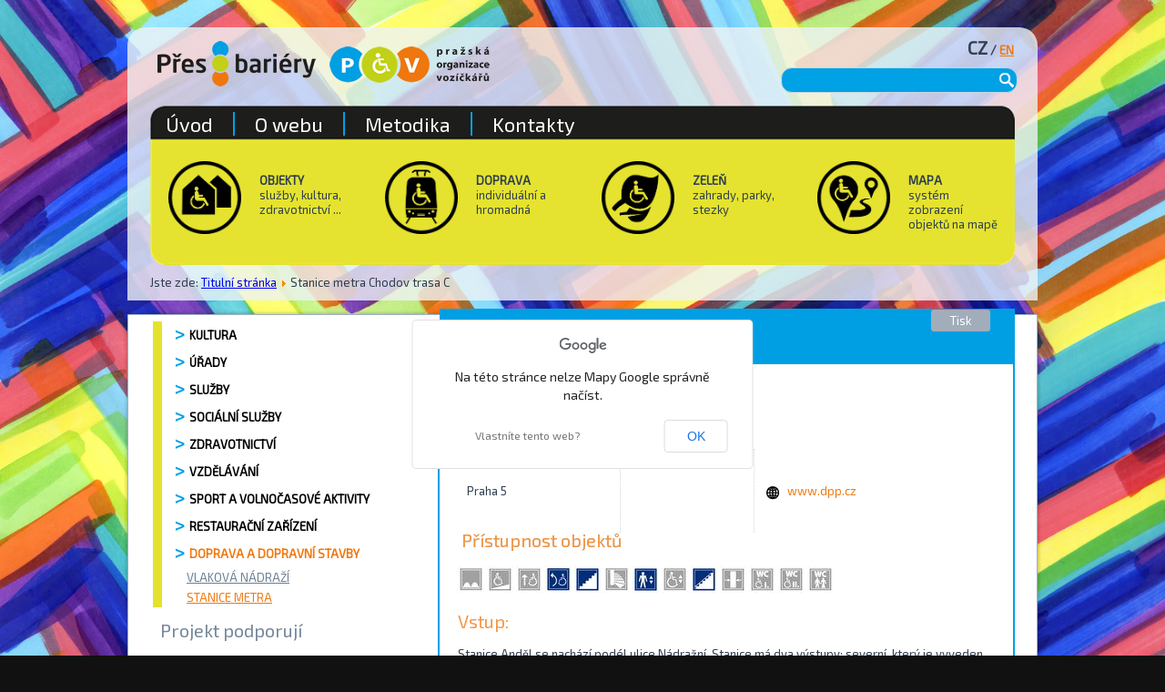

--- FILE ---
content_type: text/html; charset=utf-8
request_url: https://www.presbariery.cz/cz/doprava-a-dopravni-stavby/stanice-metra/item/14274-stanice-metra-andel-trasa-b
body_size: 53406
content:
<!DOCTYPE html>
<html dir="ltr" lang="cs-cz">
<head>
    <base href="https://www.presbariery.cz/cz/doprava-a-dopravni-stavby/stanice-metra/item/14274-stanice-metra-andel-trasa-b" />
	<meta http-equiv="content-type" content="text/html; charset=utf-8" />
	<meta name="keywords" content="trasa,Anděl,metra,Stanice" />
	<meta name="title" content="Stanice metra Anděl trasa B" />
	<meta name="author" content="Tereza Novotná" />
	<meta name="generator" content="Joomla! - Open Source Content Management" />
	<title>Přes Bariéry - Stanice metra - Stanice metra Anděl trasa B</title>
	<link href="https://www.presbariery.cz/cz/doprava-a-dopravni-stavby/stanice-metra/item/14274-stanice-metra-andel-trasa-b" rel="canonical" />
	<link href="/components/com_flexicontent/librairies/jquery/css/ui-lightness/jquery-ui-1.9.2.css" rel="stylesheet" type="text/css" />
	<link href="/components/com_flexicontent/assets/css/flexicontent.css?80d3d344dacff415deae5a06dd8e43c3" rel="stylesheet" type="text/css" />
	<link href="/media/com_phocadownload/css/main/phocadownload.css" rel="stylesheet" type="text/css" />
	<link href="/media/plg_content_phocadownload/css/phocadownload.css" rel="stylesheet" type="text/css" />
	<link href="/components/com_flexicontent/librairies/select2/select2.css?3.5.4" rel="stylesheet" type="text/css" />
	<link href="/components/com_flexicontent/assets/css/fcvote.css?80d3d344dacff415deae5a06dd8e43c3" rel="stylesheet" type="text/css" />
	<link href="/components/com_flexicontent/librairies/fancybox/source/jquery.fancybox.css" rel="stylesheet" type="text/css" />
	<link href="/components/com_flexicontent/librairies/fancybox/source/helpers/jquery.fancybox-buttons.css" rel="stylesheet" type="text/css" />
	<link href="/components/com_flexicontent/librairies/fancybox/source/helpers/jquery.fancybox-thumbs.css" rel="stylesheet" type="text/css" />
	<link href="/components/com_flexicontent/templates/objekty/css/item.css" rel="stylesheet" type="text/css" />
	<link href="/components/com_flexicontent/assets/css/tabber.css?80d3d344dacff415deae5a06dd8e43c3" rel="stylesheet" type="text/css" />
	<link href="/plugins/system/plugin_googlemap3/plugin_googlemap3.css.php" rel="stylesheet" type="text/css" />
	<link href="/media/mod_funsupersized/css/supersized.css" rel="stylesheet" type="text/css" />
	<link href="/media/mod_funsupersized/css/supersized.shutter.css" rel="stylesheet" type="text/css" />
	<link href="/media/mod_funsupersized/css/default.css" rel="stylesheet" type="text/css" />
	<link href="/modules/mod_djimageslider/themes/default/css/djimageslider.css" rel="stylesheet" type="text/css" />
	<style type="text/css">
/* Multithumb 3.7.2 */
 .multithumb {     margin: 5px; float: none;   }
 .multithumb {     margin: 5px;     
}
 .mtGallery {     margin: 5px;     align: center;     float: none;  }
 .mtCapStyle figcaption {     caption-side: bottom;    font-weight: bold;    color: black;      background-color: #ddd;    text-align:center; }
			/* This is via voting field parameter, please edit field configuration to override them*/
			.voting-row div.fcvote.fcvote-box-main {
				line-height:24px!important;
			}
			.voting-row div.fcvote.fcvote-box-main > ul.fcvote_list {
				height:24px!important;
				width:120px!important;
			}
			.voting-row div.fcvote.fcvote-box-main > ul.fcvote_list > li.voting-links a,
			.voting-row div.fcvote.fcvote-box-main > ul.fcvote_list > li.current-rating {
				height:24px!important;
				line-height:24px!important;
			}
			.voting-row div.fcvote.fcvote-box-main > ul.fcvote_list,
			.voting-row div.fcvote.fcvote-box-main > ul.fcvote_list > li.voting-links a:hover,
			.voting-row div.fcvote.fcvote-box-main > ul.fcvote_list > li.current-rating {
				background-image:url(/components/com_flexicontent/assets/images/star-medium.png)!important;
			}
			
			/* This is via voting field parameter, please edit field configuration to override them*/
			.voting-row div.fcvote > ul.fcvote_list {
				height:24px!important;
				width:120px!important;
			}
			.voting-row div.fcvote > ul.fcvote_list > li.voting-links a,
			.voting-row div.fcvote > ul.fcvote_list > li.current-rating {
				height:24px!important;
				line-height:24px!important;
			}
			.voting-row div.fcvote > ul.fcvote_list,
			.voting-row div.fcvote > ul.fcvote_list > li.voting-links a:hover,
			.voting-row div.fcvote > ul.fcvote_list > li.current-rating {
				background-image:url(/components/com_flexicontent/assets/images/star-medium.png)!important;
			}
			.voting-row div.fcvote ul.fcvote_list > .voting-links a.star1 { width: 20%!important; z-index: 6; }
.voting-row div.fcvote ul.fcvote_list > .voting-links a.star2 { width: 40%!important; z-index: 5; }
.voting-row div.fcvote ul.fcvote_list > .voting-links a.star3 { width: 60%!important; z-index: 4; }
.voting-row div.fcvote ul.fcvote_list > .voting-links a.star4 { width: 80%!important; z-index: 3; }
.voting-row div.fcvote ul.fcvote_list > .voting-links a.star5 { width: 100%!important; z-index: 2; }
.ic-back {
    display: none;
}
.ic-top-buttons {
  display: none;
}
.ic-info.ic-clearfix {
  margin-top: 25px;
}.fun_supersized_error {background: #F00; color: #FFF; font-weight: bold;}
	</style>
	<script type="application/json" class="joomla-script-options new">{"csrf.token":"d1e109da62a81ab43309eb5b4686f9b3","system.paths":{"root":"","base":""},"joomla.jtext":{"FLEXI_FORM_IS_BEING_SUBMITTED":"Form is being submitted ...","FLEXI_NOT_AN_IMAGE_FILE":"FLEXI_NOT_AN_IMAGE_FILE","FLEXI_APPLYING_FILTERING":"Pr\u00e1v\u011b se pokou\u0161\u00edm to naj\u00edt","FLEXI_TYPE_TO_LIST":"... hledan\u00fd text","FLEXI_TYPE_TO_FILTER":" ... type to filter","FLEXI_UPDATING_CONTENTS":"Updating contents ...","FLEXI_YOUR_BROWSER_DOES_NOT_SUPPORT_AJAX":"V\u00e1\u0161 prohl\u00ed\u017ee\u010d nepodporuje Ajax","FLEXI_LOADING":"Na\u010d\u00edt\u00e1n\u00ed...","FLEXI_ADDED_TO_YOUR_FAVOURITES":"P\u0159id\u00e1no k obl\u00edben\u00fdm","FLEXI_YOU_NEED_TO_LOGIN":"Pro p\u0159id\u00e1n\u00ed polo\u017eky k Obl\u00edben\u00fdm se mus\u00edte nejprve p\u0159ihl\u00e1sit.","FLEXI_REMOVED_FROM_YOUR_FAVOURITES":"Odebr\u00e1no z Obl\u00edben\u00fdch","FLEXI_USERS":"u\u017eivatel\u016f","FLEXI_FAVOURE":"P\u0159idat k Obl\u00edben\u00fdm","FLEXI_REMOVE_FAVOURITE":"Remove from your favourites","FLEXI_FAVS_YOU_HAVE_SUBSCRIBED":"You have subscribed","FLEXI_FAVS_CLICK_TO_SUBSCRIBE":"Click to subscribe","FLEXI_TOTAL":"Celkem"}}</script>
	
<script type='text/javascript' src='https://maps.googleapis.com/maps/api/js?v=3&amp;language=cs-CZ&amp;libraries=places'></script>
<script src="/media/system/js/core.js?6de061186495353c9613292149877fb8" type="text/javascript"></script>
	<script src="/media/jui/js/jquery.min.js?6de061186495353c9613292149877fb8" type="text/javascript"></script>
	<script src="/media/jui/js/jquery-noconflict.js?6de061186495353c9613292149877fb8" type="text/javascript"></script>
	<script src="/media/jui/js/jquery-migrate.min.js?6de061186495353c9613292149877fb8" type="text/javascript"></script>
	<script src="/media/jui/js/jquery.ui.core.min.js?6de061186495353c9613292149877fb8" type="text/javascript"></script>
	<script src="/media/jui/js/jquery.ui.sortable.min.js?6de061186495353c9613292149877fb8" type="text/javascript"></script>
	<script src="/components/com_flexicontent/librairies/jquery/js/jquery-ui/jquery.ui.dialog.min.js" type="text/javascript"></script>
	<script src="/components/com_flexicontent/librairies/jquery/js/jquery-ui/jquery.ui.menu.min.js" type="text/javascript"></script>
	<script src="/components/com_flexicontent/librairies/jquery/js/jquery-ui/jquery.ui.autocomplete.min.js" type="text/javascript"></script>
	<script src="/components/com_flexicontent/librairies/jquery/js/jquery-ui/jquery.ui.progressbar.min.js" type="text/javascript"></script>
	<script src="/media/jui/js/bootstrap.min.js?6de061186495353c9613292149877fb8" type="text/javascript"></script>
	<script src="/components/com_flexicontent/assets/js/flexi-lib.js?80d3d344dacff415deae5a06dd8e43c3" type="text/javascript"></script>
	<script src="/components/com_flexicontent/librairies/select2/select2.min.js?3.5.4" type="text/javascript"></script>
	<script src="/components/com_flexicontent/librairies/select2/select2.sortable.js?3.5.4" type="text/javascript"></script>
	<script src="/components/com_flexicontent/librairies/select2/select2_locale_cs.js?3.5.4" type="text/javascript"></script>
	<script src="/components/com_flexicontent/assets/js/tmpl-common.js?80d3d344dacff415deae5a06dd8e43c3" type="text/javascript"></script>
	<script src="/components/com_flexicontent/assets/js/jquery-easing.js?80d3d344dacff415deae5a06dd8e43c3" type="text/javascript"></script>
	<script src="/components/com_flexicontent/assets/js/fcvote.js?80d3d344dacff415deae5a06dd8e43c3" type="text/javascript"></script>
	<script src="/components/com_flexicontent/assets/js/fcfav.js?80d3d344dacff415deae5a06dd8e43c3" type="text/javascript"></script>
	<script src="/components/com_flexicontent/librairies/fancybox/lib/jquery.mousewheel-3.0.6.pack.js" type="text/javascript"></script>
	<script src="/components/com_flexicontent/librairies/fancybox/source/jquery.fancybox.pack.js" type="text/javascript"></script>
	<script src="/components/com_flexicontent/librairies/fancybox/source/helpers/jquery.fancybox-buttons.js" type="text/javascript"></script>
	<script src="/components/com_flexicontent/librairies/fancybox/source/helpers/jquery.fancybox-media.js" type="text/javascript"></script>
	<script src="/components/com_flexicontent/librairies/fancybox/source/helpers/jquery.fancybox-thumbs.js" type="text/javascript"></script>
	<script src="/components/com_flexicontent/assets/js/tabber-minimized.js?80d3d344dacff415deae5a06dd8e43c3" type="text/javascript"></script>
	<script src="/media/plugin_googlemap3/site/googlemaps/googlemapsv3.js" type="text/javascript"></script>
	<script src="/media/system/js/mootools-core.js?6de061186495353c9613292149877fb8" type="text/javascript"></script>
	<script src="/media/system/js/mootools-more.js?6de061186495353c9613292149877fb8" type="text/javascript"></script>
	<script src="/media/mod_funsupersized/js/jquery.easing.min.js" type="text/javascript"></script>
	<script src="/media/mod_funsupersized/js/supersized.3.2.7.js" type="text/javascript"></script>
	<script src="/media/mod_funsupersized/js/supersized.shutter.js" type="text/javascript"></script>
	<script src="/media/mod_funsupersized/js/default.js" type="text/javascript"></script>
	<script src="/media/djextensions/jquery-easing/jquery.easing.min.js" type="text/javascript"></script>
	<script src="/modules/mod_djimageslider/assets/js/slider.js?v=4.1.1" type="text/javascript"></script>
	<script type="text/javascript">
jQuery(function($){ initTooltips(); $("body").on("subform-row-add", initTooltips); function initTooltips (event, container) { container = container || document;$(container).find(".hasTooltip").tooltip({"html": true,"container": "body"});} });
					var jbase_folder_fc = "";
				
				if (typeof jQuery.fn.chosen == 'function') { 
					jQuery.fn.chosen_fc = jQuery.fn.chosen;
					jQuery.fn.chosen = function(){
						var args = arguments;
						var result;
						jQuery(this).each(function() {
							if (jQuery(this).hasClass('use_select2_lib') || jQuery(this).hasClass('fc_no_js_attach')) return;
							result = jQuery(this).chosen_fc(args);
						});
						return result;
					};
				}
				
					jQuery(document).ready(function()
					{
						window.skip_select2_js = 0;
						fc_attachSelect2('body');
					});
				
					var _FC_GET = {"controller":"","task":"","ilayout":"objekty","flexi_callview":"item","view":"item","option":"com_flexicontent","isflexicontent":"yes"};
					var jbase_url_fc = "https:\/\/www.presbariery.cz\/";
				
				var fcvote_rfolder = "";
			
				var fcfav_rfolder = "";
			
					jQuery(document).ready(function(){
						jQuery('.fancybox').fancybox({
							'openEffect'	: 'elastic',
							'closeEffect'	: 'elastic',
							'openEasing'  : 'easeOutCubic',
							'closeEasing' : 'easeInCubic',
						});
					});
				 document.write('<style type="text/css">.fctabber{display:none;}<\/style>'); 
		var fc_validateOnSubmitForm = 1;
	
	</script>

    <link rel="stylesheet" href="/templates/system/css/system.css" />
    <link rel="stylesheet" href="/templates/system/css/general.css" />

    <!-- Created by Artisteer v4.3.0.60745 -->
    
    

    <!--[if lt IE 9]><script src="https://html5shiv.googlecode.com/svn/trunk/html5.js"></script><![endif]-->
    <link rel="stylesheet" href="/templates/presbariery/css/template.css" media="screen" type="text/css" />
    <!--[if lte IE 7]><link rel="stylesheet" href="/templates/presbariery/css/template.ie7.css" media="screen" /><![endif]-->
<link rel="stylesheet" type="text/css" href="https://fonts.googleapis.com/css?family=Exo+2&amp;subset=latin,latin-ext" />

    <script>if ('undefined' != typeof jQuery) document._artxJQueryBackup = jQuery;</script>
    <script src="/templates/presbariery/jquery.js"></script>
    <script>jQuery.noConflict();</script>

    <script src="/templates/presbariery/script.js"></script>
    <script src="/templates/presbariery/modules.js"></script>
        <script>if (document._artxJQueryBackup) jQuery = document._artxJQueryBackup;</script>



<script>
  (function(i,s,o,g,r,a,m){i['GoogleAnalyticsObject']=r;i[r]=i[r]||function(){
  (i[r].q=i[r].q||[]).push(arguments)},i[r].l=1*new Date();a=s.createElement(o),
  m=s.getElementsByTagName(o)[0];a.async=1;a.src=g;m.parentNode.insertBefore(a,m)
  })(window,document,'script','//www.google-analytics.com/analytics.js','ga');

  ga('create', 'UA-61958434-2', 'auto');
  ga('send', 'pageview');

</script>
<!-- Universal Google Analytics Plugin by PB Web Development -->


</head>
<body>

<div id="art-main">
<header class="art-header">
    <div class="art-shapes">
        
            </div>

<h1 class="art-headline">
    <a href="/"></a>
</h1>

<div class="art-positioncontrol art-positioncontrol-1073217023" id="Modul s ikonami">
<!-- begin nostyle -->
<div class="art-nostyle">
<!-- begin nostyle content -->


<div class="custom"  >
	<p>&nbsp;</p>
<div class="art-content-layout-wrapper" style="margin-bottom: 10px;">
<div class="art-content-layout">
<div class="art-content-layout-row">
<div class="art-layout-cell" style="border-right-style: dotted; border-right-width: 0px; border-right-color: #CFD8E2; padding-right: 10px; padding-left: 10px; width: 25%;">
<h4><a href="/cz/kultura/muzea"><img src="/images/ikony/ikona-objekty.png" alt="ikona objekty" width="80" height="80" style="margin-right: 20px; margin-left: 10px; margin-top: -13px; float: left;" /></a><strong>OBJEKTY</strong></h4>
<p>služby, kultura, zdravotnictví ...</p>
</div>
<div class="art-layout-cell" style="border-right-style: dotted; border-right-width: 0px; border-right-color: #CFD8E2; padding-right: 10px; padding-left: 10px; width: 25%;">
<h4><a href="/cz/autobusy"><img src="/images/ikony/ikona-doprava.png" alt="ikona doprava" width="80" height="80" style="margin-right: 20px; margin-left: 10px; margin-top: -13px; float: left;" /></a><strong>DOPRAVA</strong></h4>
<p>individuální a hromadná</p>
</div>
<div class="art-layout-cell" style="border-right-style: dotted; border-right-width: 0px; border-right-color: #CFD8E2; padding-right: 10px; padding-left: 10px; width: 25%;">
<h4><a href="/cz/parky"><img src="/images/ikony/ikona-zelen.png" alt="ikona zelen" width="80" height="80" style="margin-right: 20px; margin-left: 10px; margin-top: -13px; float: left;" /></a><strong>ZELEŇ</strong></h4>
<p>zahrady, parky,<br />stezky</p>
</div>
<div class="art-layout-cell" style="border-right-style: dotted; border-right-width: 0px; border-right-color: #CFD8E2; padding-right: 10px; padding-left: 10px; width: 25%;">
<h4><a href="/cz/mapa?view=zhgooglemap&amp;id=1&amp;externalmarkerlink=0"><img src="/images/ikony/ikona-mapa.png" alt="ikona mapa" width="80" height="80" style="margin-right: 20px; margin-left: 10px; margin-top: -13px; float: left;" /></a><strong>MAPA</strong></h4>
<p>systém zobrazení objektů na mapě</p>
</div>
</div>
</div>
</div></div>
<!-- end nostyle content -->
</div>
<!-- end nostyle -->
</div>
<div class="art-positioncontrol art-positioncontrol-1451474226" id="Jazyky">
<!-- begin nostyle -->
<div class="art-nostyle">
<!-- begin nostyle content -->


<div class="custom"  >
	<h4 style="text-align: right;"><span style="font-size: 1.5EM;"><strong>CZ</strong></span> / <a href="/index.php?lang=en">EN</a></h4></div>
<!-- end nostyle content -->
</div>
<!-- end nostyle -->
</div>
<div class="art-positioncontrol art-positioncontrol-1755569859" id="Breadcrumb">
<!-- begin nostyle -->
<div class="art-nostyle">
<!-- begin nostyle content -->

<div class="breadcrumbs">
<span class="showHere">Jste zde: </span><a href="/cz/" class="pathway">Titulní stránka</a> <img src="/media/system/images/arrow.png" alt="" /> <span>Stanice metra Chodov trasa C</span></div>
<!-- end nostyle content -->
</div>
<!-- end nostyle -->
</div>


<a href="/index.php" title="Přes bariéry" class="art-logo art-logo-716908695">
    <img src="/templates/presbariery/images/logo-716908695.png" alt="" />
</a><a href="https://www.pov.cz" title="Pražská organizace vozíčkářů" class="art-logo art-logo-122102875">
    <img src="/templates/presbariery/images/logo-122102875.png" alt="" />
</a>
<div class="art-textblock art-object227400126">
    <form class="art-search" name="Search" action="/index.php" method="post">
    <input type="text" value="" name="searchword" />
    <input type="hidden" name="task" value="search" />
<input type="hidden" name="option" value="com_search" />
<input type="submit" value="Search" name="search" class="art-search-button" />
</form>
</div>
<nav class="art-nav">
    
<ul class="art-hmenu"><li class="item-715"><a href="/cz/">Úvod</a></li><li class="item-121"><a href="/cz/o-webu">O webu</a></li><li class="item-122"><a href="/cz/napoveda">Metodika</a></li><li class="item-123"><a href="/cz/kontakty">Kontakty</a></li></ul> 
    </nav>

                    
</header>
<div class="art-sheet clearfix">
            <div class="art-layout-wrapper">
                <div class="art-content-layout">
                    <div class="art-content-layout-row">
                        <div class="art-layout-cell art-sidebar1">
<div class="art-vmenublock clearfix"><div class="art-vmenublockcontent"><ul class="art-vmenu"><li class="item-200 deeper parent"><a href="/cz/kultura">Kultura</a><ul><li class="item-493"><a href="/cz/kultura/muzea">Muzea</a></li><li class="item-495"><a href="/cz/kultura/galerie">Galerie</a></li><li class="item-496"><a href="/cz/kultura/koncertni-sine">Koncertní síně a hudební kluby</a></li><li class="item-497"><a href="/cz/kultura/divadla">Divadla</a></li><li class="item-498"><a href="/cz/kultura/kina">Kina</a></li><li class="item-499"><a href="/cz/kultura/kulturni-centra-a-pamatky">Kulturní centra a památky</a></li><li class="item-494"><a href="/cz/kultura/kostely">Náboženské stavby</a></li></ul></li><li class="item-505 deeper parent"><a href="/cz/urady">Úřady</a><ul><li class="item-500"><a href="/cz/urady/policejni-stanice">Policejní stanice</a></li><li class="item-501"><a href="/cz/urady/urady">Úřady</a></li><li class="item-502"><a href="/cz/urady/soudy">Soudy</a></li><li class="item-503"><a href="/cz/urady/urady-prace">Úřady práce</a></li></ul></li><li class="item-201 deeper parent"><a class="separator">Služby</a><ul><li class="item-504"><a href="/cz/sluzby/infocentra">Infocentra</a></li><li class="item-506"><a href="/cz/sluzby/posty">Pošty</a></li><li class="item-507"><a href="/cz/sluzby/banky">Banky</a></li><li class="item-508"><a href="/cz/sluzby/bankomaty">Bankomaty</a></li><li class="item-510"><a href="/cz/sluzby/knihovny">Knihovny</a></li><li class="item-511"><a href="/cz/sluzby/odborne-knihovny">Odborné knihovny</a></li><li class="item-512"><a href="/cz/sluzby/nakupni-centra">Obchody, nákupní a administrativní centra</a></li><li class="item-513"><a href="/cz/sluzby/fotoateliery">Fotoateliéry</a></li><li class="item-514"><a href="/cz/sluzby/pradelny-a-cistirny">Prádelny a čistírny</a></li><li class="item-1254"><a href="/cz/sluzby/kadernictvi">Kadeřnictví a kosmetika</a></li><li class="item-515"><a href="/cz/sluzby/svatebni-sine">Svatební síně</a></li><li class="item-516"><a href="/cz/sluzby/smutecni-sine">Smuteční síně</a></li><li class="item-1300"><a href="/cz/sluzby/ubytovani">Ubytování</a></li><li class="item-517"><a href="/cz/sluzby/verejna-wc">Veřejná WC</a></li><li class="item-518"><a href="/cz/sluzby/verejna-wc-metro">Veřejná WC metro</a></li></ul></li><li class="item-509 deeper parent"><a class="separator">Sociální služby</a><ul><li class="item-954"><a href="/cz/socialni-sluzby/kontaktni-sluzby">Kontaktní služby</a></li><li class="item-955"><a href="/cz/socialni-sluzby/pobytove-sluzby">Pobytové služby a DPS</a></li></ul></li><li class="item-202 deeper parent"><a class="separator">Zdravotnictví</a><ul><li class="item-519"><a href="/cz/zdravotnictvi/lekarska-pohotovost-pro-dospele">Lékařská pohotovost pro dospělé</a></li><li class="item-520"><a href="/cz/zdravotnictvi/lekarska-pohotovost-pro-deti">Lékařská pohotovost pro děti</a></li><li class="item-521"><a href="/cz/zdravotnictvi/polikliniky">Kliniky a polikliniky</a></li><li class="item-522"><a href="/cz/zdravotnictvi/lekarny-s-pohotovostnim-provozem">Lékárny s pohotovostním provozem</a></li><li class="item-864"><a href="/cz/zdravotnictvi/zubni-pohotovost-pro-dospele">Zubní pohotovost pro dospělé</a></li><li class="item-865"><a href="/cz/zdravotnictvi/zubni-pohotovost-pro-deti">Zubní pohotovost pro děti</a></li><li class="item-1253"><a href="/cz/zdravotnictvi/prakticti-a-odborni-lekari">Praktičtí a odborní lékaři</a></li><li class="item-1301"><a href="/cz/zdravotnictvi/zubni-lekari">Zubní lékaři</a></li><li class="item-1256"><a href="/cz/zdravotnictvi/fyzioterapie-rehabilitace">Fyzioterapie / rehabilitace</a></li><li class="item-523"><a href="/cz/zdravotnictvi/lekarny">Lékárny</a></li><li class="item-524"><a href="/cz/zdravotnictvi/zdravotnicke-potreby">Zdravotnické potřeby</a></li><li class="item-525"><a href="/cz/zdravotnictvi/optiky">Optiky</a></li><li class="item-1004"><a href="/cz/zdravotnictvi/pojistovny">Pojišťovny</a></li><li class="item-1255"><a href="/cz/zdravotnictvi/veterinarni-pece">Veterinární péče</a></li></ul></li><li class="item-205 deeper parent"><a class="separator">Vzdělávání</a><ul><li class="item-1878"><a href="/cz/vzdelavani/vzdelavaci-centra">Vzdělávací centra</a></li><li class="item-532"><a href="/cz/vzdelavani/jazykove-skoly">Jazykové školy</a></li><li class="item-533"><a href="/cz/vzdelavani/specialni-skoly">Speciální školy a poradny</a></li><li class="item-866"><a href="/cz/vzdelavani/materske-a-zakladni-skoly">Mateřské a základní školy</a></li><li class="item-534"><a href="/cz/vzdelavani/vysoke-skoly">Vysoké a střední školy</a></li></ul></li><li class="item-203 deeper parent"><a class="separator">Sport a volnočasové aktivity</a><ul><li class="item-526"><a href="/cz/sport/plavecke-bazeny">Plavecké bazény</a></li><li class="item-527"><a href="/cz/sport/sportovni-centra">Sportovní a volnočasová centra</a></li><li class="item-528"><a href="/cz/sport/detska-hriste">Dětská hřiště</a></li></ul></li><li class="item-204 deeper parent"><a class="separator">Restaurační zařízení</a><ul><li class="item-529"><a href="/cz/restauracni-zarizeni/restaurace">Restaurace</a></li><li class="item-531"><a href="/cz/restauracni-zarizeni/kavarny-a-bary">Kavárny a bary</a></li></ul></li><li class="item-1302 active deeper parent"><a class="active separator">Doprava a dopravní stavby</a><ul class="active"><li class="item-1303"><a href="/cz/doprava-a-dopravni-stavby/vlakova-nadrazi">Vlaková nádraží</a></li><li class="item-1787 current active"><a class=" active" href="/cz/doprava-a-dopravni-stavby/stanice-metra">Stanice metra</a></li></ul></li></ul></div></div><div class="art-block clearfix"><div class="art-blockheader"><h3 class="t">Projekt podporují</h3></div><div class="art-blockcontent"><div style="border: 0px !important;">
<div id="djslider-loader98" class="djslider-loader djslider-loader-default" data-animation='{"auto":"1","looponce":"0","transition":"easeInOutExpo","css3transition":"cubic-bezier(1.000, 0.000, 0.000, 1.000)","duration":400,"delay":3400}' data-djslider='{"id":"98","slider_type":"0","slide_size":250,"visible_slides":"1","direction":"left","show_buttons":"0","show_arrows":"0","preload":"800","css3":"1"}' tabindex="0">
    <div id="djslider98" class="djslider djslider-default" style="height: 280px; width: 240px; max-width: 240px !important;">
        <div id="slider-container98" class="slider-container" >
        	<ul id="slider98" class="djslider-in">
          		          			<li style="margin: 0 10px 0px 0 !important; height: 280px; width: 240px;">
          					            											<a href="/podporuji-nas" target="_self">
															<img class="dj-image" src="/images/funkywall/Bosch.png" alt="Bosch.png"  style="width: 100%; height: auto;"/>
															</a>
																			
					</li>
                          			<li style="margin: 0 10px 0px 0 !important; height: 280px; width: 240px;">
          					            											<a href="/podporuji-nas" target="_self">
															<img class="dj-image" src="/images/funkywall/logo_Praha_7.jpg" alt="logo_Praha_7.jpg"  style="width: 100%; height: auto;"/>
															</a>
																			
					</li>
                          			<li style="margin: 0 10px 0px 0 !important; height: 280px; width: 240px;">
          					            											<a href="/podporuji-nas" target="_self">
															<img class="dj-image" src="/images/funkywall/logo_Praha_13.jpg" alt="logo_Praha_13.jpg"  style="width: 100%; height: auto;"/>
															</a>
																			
					</li>
                          			<li style="margin: 0 10px 0px 0 !important; height: 280px; width: 240px;">
          					            											<a href="/podporuji-nas" target="_self">
															<img class="dj-image" src="/images/funkywall/Jan_Lamr.png" alt="Jan_Lamr.png"  style="width: 100%; height: auto;"/>
															</a>
																			
					</li>
                          			<li style="margin: 0 10px 0px 0 !important; height: 280px; width: 240px;">
          					            											<a href="/podporuji-nas" target="_self">
															<img class="dj-image" src="/images/funkywall/logo_Praha_9.jpg" alt="logo_Praha_9.jpg"  style="width: 100%; height: auto;"/>
															</a>
																			
					</li>
                          			<li style="margin: 0 10px 0px 0 !important; height: 280px; width: 240px;">
          					            											<a href="/podporuji-nas" target="_self">
															<img class="dj-image" src="/images/funkywall/logo_Praha_12.jpg" alt="logo_Praha_12.jpg"  style="width: 100%; height: auto;"/>
															</a>
																			
					</li>
                          			<li style="margin: 0 10px 0px 0 !important; height: 280px; width: 240px;">
          					            											<a href="/podporuji-nas" target="_self">
															<img class="dj-image" src="/images/funkywall/CVUT.jpg" alt="CVUT.jpg"  style="width: 100%; height: auto;"/>
															</a>
																			
					</li>
                          			<li style="margin: 0 10px 0px 0 !important; height: 280px; width: 240px;">
          					            											<a href="/podporuji-nas" target="_self">
															<img class="dj-image" src="/images/funkywall/logo_Praha_Kolodeje.jpg" alt="logo_Praha_Kolodeje.jpg"  style="width: 100%; height: auto;"/>
															</a>
																			
					</li>
                          			<li style="margin: 0 10px 0px 0 !important; height: 280px; width: 240px;">
          					            											<a href="/podporuji-nas" target="_self">
															<img class="dj-image" src="/images/funkywall/logo_Praha_4.jpg" alt="logo_Praha_4.jpg"  style="width: 100%; height: auto;"/>
															</a>
																			
					</li>
                          			<li style="margin: 0 10px 0px 0 !important; height: 280px; width: 240px;">
          					            											<a href="/podporuji-nas" target="_self">
															<img class="dj-image" src="/images/funkywall/logo_Praha_8.jpg" alt="logo_Praha_8.jpg"  style="width: 100%; height: auto;"/>
															</a>
																			
					</li>
                          			<li style="margin: 0 10px 0px 0 !important; height: 280px; width: 240px;">
          					            											<a href="/podporuji-nas" target="_self">
															<img class="dj-image" src="/images/funkywall/logo_Praha_22.jpg" alt="logo_Praha_22.jpg"  style="width: 100%; height: auto;"/>
															</a>
																			
					</li>
                          			<li style="margin: 0 10px 0px 0 !important; height: 280px; width: 240px;">
          					            											<a href="/podporuji-nas" target="_self">
															<img class="dj-image" src="/images/funkywall/logo_Praha_17.jpg" alt="logo_Praha_17.jpg"  style="width: 100%; height: auto;"/>
															</a>
																			
					</li>
                          			<li style="margin: 0 10px 0px 0 !important; height: 280px; width: 240px;">
          					            											<a href="/podporuji-nas" target="_self">
															<img class="dj-image" src="/images/funkywall/logo_Praha_Kunratice.jpg" alt="logo_Praha_Kunratice.jpg"  style="width: 100%; height: auto;"/>
															</a>
																			
					</li>
                          			<li style="margin: 0 10px 0px 0 !important; height: 280px; width: 240px;">
          					            											<a href="/podporuji-nas" target="_self">
															<img class="dj-image" src="/images/funkywall/Ministerstvo_Kultury_CR.png" alt="Ministerstvo_Kultury_CR.png"  style="width: 100%; height: auto;"/>
															</a>
																			
					</li>
                          			<li style="margin: 0 10px 0px 0 !important; height: 280px; width: 240px;">
          					            											<a href="/podporuji-nas" target="_self">
															<img class="dj-image" src="/images/funkywall/logo_Suchdol.jpg" alt="logo_Suchdol.jpg"  style="width: 100%; height: auto;"/>
															</a>
																			
					</li>
                          			<li style="margin: 0 10px 0px 0 !important; height: 280px; width: 240px;">
          					            											<a href="/podporuji-nas" target="_self">
															<img class="dj-image" src="/images/funkywall/Ministerstvo_pro_Mistni_Rozvoj.png" alt="Ministerstvo_pro_Mistni_Rozvoj.png"  style="width: 100%; height: auto;"/>
															</a>
																			
					</li>
                          			<li style="margin: 0 10px 0px 0 !important; height: 280px; width: 240px;">
          					            											<a href="/podporuji-nas" target="_self">
															<img class="dj-image" src="/images/funkywall/Vlada_CR.png" alt="Vlada_CR.png"  style="width: 100%; height: auto;"/>
															</a>
																			
					</li>
                          			<li style="margin: 0 10px 0px 0 !important; height: 280px; width: 240px;">
          					            											<a href="/podporuji-nas" target="_self">
															<img class="dj-image" src="/images/funkywall/p1_logo.jpg" alt="p1_logo.jpg"  style="width: 100%; height: auto;"/>
															</a>
																			
					</li>
                          			<li style="margin: 0 10px 0px 0 !important; height: 280px; width: 240px;">
          					            											<a href="/podporuji-nas" target="_self">
															<img class="dj-image" src="/images/funkywall/Ceska-Sporitelna.jpg" alt="Ceska-Sporitelna.jpg"  style="width: 100%; height: auto;"/>
															</a>
																			
					</li>
                          			<li style="margin: 0 10px 0px 0 !important; height: 280px; width: 240px;">
          					            											<a href="/podporuji-nas" target="_self">
															<img class="dj-image" src="/images/funkywall/logo_Praha_Petrovice.jpg" alt="logo_Praha_Petrovice.jpg"  style="width: 100%; height: auto;"/>
															</a>
																			
					</li>
                        	</ul>
        </div>
                    </div>
</div>
</div>
<div class="djslider-end" style="clear: both" tabindex="0"></div></div></div>



                        </div>
                        <div class="art-layout-cell art-content">
<article class="art-post art-messages"><div class="art-postcontent clearfix">
<div id="system-message-container">
</div></div></article><article class="art-post"><div class="art-postcontent clearfix"><article id="flexicontent" class="flexicontent fcitems fcitem14274 fctype1 fcmaincat80 menuitem1787 group" >
	
		
  	
		
				
				
			<!-- BOF buttons -->
						<div class="buttons">
												  <a href="/cz/doprava-a-dopravni-stavby/stanice-metra/item/14274-stanice-metra-andel-trasa-b?pop=1&amp;tmpl=component&amp;print=1" class="fc_printbutton btn btn-small hasTooltip" data-placement="bottom" title="&lt;strong&gt;Tisk&lt;/strong&gt;&lt;br /&gt;Tisk stránky." onclick=" window.open(this.href,'win2','status=no,toolbar=no,scrollbars=yes,titlebar=no,menubar=no,resizable=yes,left=50,width='+(screen.width-100)+',top=20,height='+(screen.height-160)+',directories=no,location=no'); return false; " >Tisk</a> 																			</div>
						<!-- EOF buttons -->
			
				
		
		
		
		
		<header class="group">
		
			<!-- BOF item title -->
		<h1 class="contentheading">
			<span class="fc_item_title" itemprop="name">
			Stanice metra Anděl trasa B			</span>
		</h1>
		<!-- EOF item title -->
		
	
  	
	
		
	
		
	
		
		</header>
		
	
	<div class="fcclear"></div>
	
		
		
	
	<div class="fcclear"></div>
	
	
		
	
	<div class="fcclear"></div>
	
	
			<!-- BOF description -->
		<div class="description group">
										<div class="desc-content field_ikona"><img src="/images/pristupnost/Objekt_pristupny.png" class="fc_ifield_val_img hasTooltip" title="&lt;strong&gt;&lt;/strong&gt;&lt;br /&gt;Přístupný" alt="Přístupný" /></div>
										<div class="desc-title label field_kontakty">Kontakty</div>
							<div class="desc-content field_kontakty"><div class="art-content-layout-wrapper" style="margin-bottom: 10px;">
<div class="art-content-layout">
<div class="art-content-layout-row">
<div class="art-layout-cell" style="border-right-style: dotted; border-right-width: 1px; border-right-color: #CFD8E2; padding-right: 10px; padding-left: 10px; width: 30%;">
<p><br />Praha 5</p>
</div>
<div class="art-layout-cell" style="border-right-style: dotted; border-right-width: 1px; border-right-color: #CFD8E2; padding-right: 10px; padding-left: 10px; width: 25%;">
<p><br /><br /><br /></p>
</div>
<div class="art-layout-cell" style="border-right-style: dotted; border-right-width: 0px; border-right-color: #CFD8E2; padding-right: 0px; padding-left: 10px; width: 45%;">
<p><br /><img style="vertical-align: middle;" src="/images/ikony/web.png" alt="WEB" width="20" height="20" />&nbsp; <a href="/cz/doprava-a-dopravni-stavby/stanice-metra/weblink/42/14274/1"  target="_blank" itemprop="url">www.dpp.cz</a></p>
</div>
</div></div>
										<div class="desc-title label field_pristupnost">Přístupnost objektů</div>
							<div class="desc-content field_pristupnost"><div style="margin: 13px 0px">
<img src="/images/pristupnost/obtizny_teren_off.png" class="fc_ifield_val_img hasTooltip" title="&lt;strong&gt;&lt;/strong&gt;&lt;br /&gt;Obtížný povrch NE" alt="Obtížný povrch NE" /> 
<img src="/images/pristupnost/obtizny_sklon_off.png" class="fc_ifield_val_img hasTooltip" title="&lt;strong&gt;&lt;/strong&gt;&lt;br /&gt;Obtížný sklon NE" alt="Obtížný sklon NE" />
<img src="/images/pristupnost/hlavni_vchod_off.png" class="fc_ifield_val_img hasTooltip" title="&lt;strong&gt;&lt;/strong&gt;&lt;br /&gt;Bezbariérový vstup hlavním vchodem NE" alt="Bezbariérový vstup hlavním vchodem NE" />
<img src="/images/pristupnost/bocni_vchod_on.png" class="fc_ifield_val_img hasTooltip" title="&lt;strong&gt;&lt;/strong&gt;&lt;br /&gt;Bezbariérový vstup bočním vchodem ANO" alt="Bezbariérový vstup bočním vchodem ANO" />
<img src="/images/pristupnost/schody_on.png" class="fc_ifield_val_img hasTooltip" title="&lt;strong&gt;&lt;/strong&gt;&lt;br /&gt;Schody ANO" alt="Schody ANO" />
<img src="/images/pristupnost/tocite_schody_off.png" class="fc_ifield_val_img hasTooltip" title="&lt;strong&gt;&lt;/strong&gt;&lt;br /&gt;Točité schodiště NE" alt="Točité schodiště NE" /> 
<img src="/images/pristupnost/vytah_on.png" class="fc_ifield_val_img hasTooltip" title="&lt;strong&gt;&lt;/strong&gt;&lt;br /&gt;Výtah běžný ANO" alt="Výtah běžný ANO" /> 
<img src="/images/pristupnost/plosina_vytah_pro_os_s_omezenou_sch_pohybu_off.png" class="fc_ifield_val_img hasTooltip" title="&lt;strong&gt;&lt;/strong&gt;&lt;br /&gt;Plošina nebo výtah jen pro osoby s omezenou schopností pohybu NE" alt="Plošina nebo výtah jen pro osoby s omezenou schopností pohybu NE" />
<img src="/images/pristupnost/liziny_nebo_rampa_on.png" class="fc_ifield_val_img hasTooltip" title="&lt;strong&gt;&lt;/strong&gt;&lt;br /&gt;Ližiny nebo rampa ANO" alt="Ližiny nebo rampa ANO" />
<img src="/images/pristupnost/uzke_dvere_nebo_prujezdy_off.png" class="fc_ifield_val_img hasTooltip" title="&lt;strong&gt;&lt;/strong&gt;&lt;br /&gt;Úzké dveře nebo průjezdy NE" alt="Úzké dveře nebo průjezdy NE" /> 
<img src="/images/pristupnost/bezbarierova_toaleta_off.png" class="fc_ifield_val_img hasTooltip" title="&lt;strong&gt;&lt;/strong&gt;&lt;br /&gt;Přístupná toaleta NE" alt="Přístupná toaleta NE" />
<img src="/images/pristupnost/upravena_toaleta_off.png" class="fc_ifield_val_img hasTooltip" title="&lt;strong&gt;&lt;/strong&gt;&lt;br /&gt;Částečně přístupná toaleta NE" alt="Částečně přístupná toaleta NE" /> 
<img src="/images/pristupnost/standardni_toaleta_off.png" class="fc_ifield_val_img hasTooltip" title="&lt;strong&gt;&lt;/strong&gt;&lt;br /&gt;Nepřístupná toaleta NE" alt="Nepřístupná toaleta NE" />
</div></div>
										<div class="desc-content field_vstup"><H3>Vstup:</H3><p>Stanice Anděl se nachází podél ulice Nádražní. Stanice má dva výstupy; severní, který je vyveden do povrchového vestibulu s návazností na tramvajovou dopravu v ulici Plzeňská a Nádražní, a západní, s podpovrchovým vestibulem pod ulicí Ostrovského u autobusového nádraží Na Knížecí – tento výstup je dlouhodobě uzavřený z důvodu rekonstrukce. <br />Pro bezbariérový výstup ze stanice je k dispozici soustava výtahů mimo vestibuly. První dvojice výtahů spojuje střed nástupiště a přestupní chodbu, druhá dvojice pak chodbu a uliční úroveň. Povrchový výtahový kiosek se nachází u křížení ulic Nádražní a Bozděchova. Okolí kiosku má rovný povrch, dlážděný mozaikovou dlažbou.<br />Nástupiště a severní povrchový vestibul propojuje trojice eskalátorů. Ve vestibulu se nachází prodejní místo DP s předprodejem jízdenek (dveře 2x 80 cm; pult výška 115 cm). <br />Vstupní dveře a další průchody ve stanici metra jsou široké min. 80 cm.</p></div>
										<div class="desc-content field_interier"><H3>Interiér:</H3><p>Kolejiště s nástupišti po obou stranách přiléhají ke společnému středovému prostoru. Obě nástupiště jsou vybavena rampami pro usnadnění nástupu do prvního vagonu vlaku. Ve vestibulu se nachází stanoviště dopravní obsluhy a automaty na výdej jízdenek (otvor na mince výška 170 cm, dotykový displej výška max. 135 cm).</p></div>
										<div class="desc-content field_vytah"><H3>Výtah:</H3><p>Dvojice výtahů (automaticky otevírané dveře šířka 90 cm; klec šířka 110 cm, hloubka 205 cm), spojující střed nástupiště metra a přestupní chodbu, má shodné parametry. Manipulační prostor před oběma výtahy je dostatečný. Kabiny jsou vybavené madlem a zrcadlem (výška 100 cm) na čelní stěně a sklopným sedátkem. Ovladač na nástupních místech je ve výšce max. 96 cm, maximální výška ovladačů uvnitř kabiny je 110 cm. <br />Navazující dvojice průchozích výtahů (automaticky otevírané dveře šířka 90 cm; klec šířka 110 cm, hloubka 210 cm), propojuje přestupní chodbu a uliční úroveň. Manipulační prostor před oběma výtahy je dostatečný. Kabiny jsou vybavené madlem a zrcadlem (výška 100 cm) na boční stěně a sklopným sedátkem. Ovladač na nástupních místech je ve výšce max. 96 cm, maximální výška ovladačů uvnitř kabiny je 107 cm. <br />V přestupní chodbě jsou k dispozici automaty na jízdenky.</p></div>
										<div class="desc-content field_wc"><H3>WC:</H3><p>V době mapování (5/2021) bylo hygienické zázemí uzavřené.</p></div>
										<div class="desc-content field_poznamky"><H3>Poznámky:</H3><p>Mapováno 5/2021</p></div>
										<div class="desc-title label field_GalerieObjekty">Galerie:</div>
							<div class="desc-content field_GalerieObjekty"><a style="" href="/images/objekty/item_14274_field_54/l_img_20210426_102204.jpg"  class="fc_image_thumb fancybox" data-fancybox-group="fcview_item_fcitem_14274" title="">
							<img src="/images/objekty/item_14274_field_54/s_img_20210426_102204.jpg" alt="Stanice metra Anděl trasa B" class="fc_field_image" itemprop="image"/>
						</a>&nbsp;<a style="" href="/images/objekty/item_14274_field_54/l_img_20210426_103134.jpg"  class="fc_image_thumb fancybox" data-fancybox-group="fcview_item_fcitem_14274" title="">
							<img src="/images/objekty/item_14274_field_54/s_img_20210426_103134.jpg" alt="Stanice metra Anděl trasa B" class="fc_field_image" itemprop="image"/>
						</a>&nbsp;<a style="" href="/images/objekty/item_14274_field_54/l_img_20210426_102734.jpg"  class="fc_image_thumb fancybox" data-fancybox-group="fcview_item_fcitem_14274" title="">
							<img src="/images/objekty/item_14274_field_54/s_img_20210426_102734.jpg" alt="Stanice metra Anděl trasa B" class="fc_field_image" itemprop="image"/>
						</a>&nbsp;<a style="" href="/images/objekty/item_14274_field_54/l_img_20210426_102851.jpg"  class="fc_image_thumb fancybox" data-fancybox-group="fcview_item_fcitem_14274" title="">
							<img src="/images/objekty/item_14274_field_54/s_img_20210426_102851.jpg" alt="Stanice metra Anděl trasa B" class="fc_field_image" itemprop="image"/>
						</a></div>
										<div class="desc-title label field_mapa">Mapa</div>
							<div class="desc-content field_mapa"></div>

<!-- Plugin Google Maps version 3.4 by Mike Reumer --><!-- fail nicely if the browser has no Javascript -->
				<noscript><blockquote class='warning'><p><b>JavaScript must be enabled in order for you to use Google Maps.</b> <br/>However, it seems JavaScript is either disabled or not supported by your browser. <br/>To view Google Maps, enable JavaScript by changing your browser options, and then try again.</p></blockquote></noscript><div id='mapplaceholder14274_5zzb3_0' style="height:100%;"><div id='mapbody14274_5zzb3_0' style="display: none; height:100%; text-align:center"><div id="googlemap14274_5zzb3_0" class="map" style="margin-right: auto; margin-left: auto; width:100%; height:220px;"></div></div></div>
<script type='text/javascript'>/*<![CDATA[*/
google.maps.visualRefresh = false;
var mapconfig14274_5zzb3_0 = {"debug":"0","signedin":"0","show":"1","mapprint":"none","mapclass":"","loadmootools":"1","timeinterval":"500","loadfont":"1","googlewebsite":"maps.google.cz","align":"center","width":"100%","height":"220px","effect":"none","deflatitude":"52.075581","deflongitude":"4.541513","centerlat":"","centerlon":"","address":"","geoloc":"0","geocenter":"0","geomarkerurl":"\/media\/plugin_googlemap3\/site\/geolocation\/images\/gpsloc.png","geomarkersizex":"34","geomarkersizey":"34","geomarkerscaledx":"17","geomarkerscaledy":"17","geomarkeranchorx":"8","geomarkeranchory":"8","geocirclefill":"#61a0bf","geocirclestroke":"#1bb6ff","geocirclestrokeop":".4","geocirclefillop":".4","geocirclestrokeweight":"1","controltype":"UI","oldcontrol":"0","zoomtype":"3D-large","svcontrol":"1","returncontrol":"1","zoom":"16","corzoom":"0","minzoom":"0","maxzoom":"19","rotation":"1","zoomnew":"0","zoomwheel":"0","keyboard":"0","maptype":"Normal","showmaptype":"1","shownormalmaptype":"1","showsatellitemaptype":"1","showhybridmaptype":"1","showterrainmaptype":"1","showscale":"0","overview":"0","dragging":"1","marker":"1","labelcolor":"","labelfont":"","labelfontsize":"","labelfontweight":"","labelanchorx":"","labelanchory":"","traffic":"0","transit":"0","bicycle":"0","dir":"0","dirtype":"D","formdirtype":"1","avoidhighways":"0","avoidtoll":"0","diroptimize":"0","diralternatives":"0","showdir":"1","animdir":"0","animspeed":"1","animautostart":"0","animunit":"kilometers","formspeed":"0","formaddress":"0","formdir":"0","autocompl":"both","txtdir":"Directions: ","txtgetdir":"Get Directions","txtfrom":"From here","txtto":"To here","txtdiraddr":"Address: ","txt_driving":"","txt_avhighways":"","txt_avtoll":"","txt_walking":"","txt_bicycle":"","txt_transit":"","txt_optimize":"","txt_alternatives":"","dirdefault":"0","gotoaddr":"0","gotoaddrzoom":"0","gotoaddrtimeout":"5000","txtaddr":"Address: ##","erraddr":"Address ## not found!","txtgotoaddr":"Goto","clientgeotype":"google","lightbox":"0","txtlightbox":"Open lightbox","lbxcaption":"","lbxwidth":"500px","lbxheight":"700px","lbxcenterlat":"","lbxcenterlon":"","lbxzoom":"","sv":"none","svpano":"","svwidth":"100%","svheight":"300px","svautorotate":"0","svaddress":"1","kmlrenderer":"google","kmlsidebar":"none","kmlsbwidth":"200px","kmllightbox":"0","kmlhighlite":"{ \"color\": \"#aaffff\", \"opacity\": 0.3,  \"textcolor\": \"#000000\" }","proxy":"0","tilelayer":"","tilemethod":"","tileopacity":"1","tilebounds":"","tileminzoom":"0","tilemaxzoom":"19","twittername":"","twittertweets":"15","twittericon":"\/media\/plugin_googlemap3\/site\/Twitter\/twitter_map_icon.png","twitterline":"#ff0000ff","twitterlinewidth":"4","twitterstartloc":"0,0,0","lang":"cs-CZ","mapType":"normal","geocoded":0,"tolat":"","tolon":"","toaddress":"","description":", Praha 5","tooltip":"","labeltext":"","kml":[],"kmlsb":[],"layer":[],"lookat":[],"camera":[],"searchtext":"","latitude":"50.0704994 0","longitude":"14.40358440","waypoints":[],"mapnm":"14274_5zzb3_0","descr":"1","geoxmloptions":{"titlestyle":" class=kmlinfoheader ","descstyle":" class=kmlinfodesc ","veryquiet":true,"quiet":true,"nozoom":true,"scale":true,"iwmethod":"click","sortbyname":null,"zoomhere":0,"linktarget":"_self","linkmethod":"dblclick","hilite":{"color":"#aaffff","opacity":0.3,"textcolor":"#000000"},"lang":{"txtdir":"Directions: ","txtto":"To here","txtfrom":"From here","txtsrchnrby":"Search nearby","txtzoomhere":"Zoom Here","txtaddrstart":"Start address:","txtgetdir":"Go","txtback":"\u00ab Back","txtsearchnearby":"Search nearby: e.g. pizza","txtsearch":"Go"},"inputsize":"25"},"icontype":""};
var mapstyled14274_5zzb3_0 = [ { "stylers": [ { "saturation": -100 } ] } ];
var googlemap14274_5zzb3_0 = new GoogleMaps('14274_5zzb3_0', mapconfig14274_5zzb3_0, mapstyled14274_5zzb3_0);
/*]]>*/</script>
</div></div>
					</div>
		<!-- EOF description -->
		
	
	<div class="fcclear"></div>
	
	
		
		
	
	<div class="fcclear"></div>
	
	
		
		
		
	
	
	
		
		
		
	
</article><div></div></div></article>


                        </div>
                    </div>
                </div>
            </div>

<footer class="art-footer">
<div class="art-content-layout">
    <div class="art-content-layout-row">
    <div class="art-layout-cell" style="width: 50%">
    <!-- begin nostyle -->
<div class="art-nostyle">
<!-- begin nostyle content -->


<div class="custom"  >
	<p style="text-align: left;"><span style="text-align: left;">© PRAŽSKÁ ORGANIZACE VOZÍČKÁŘŮ z. s. | <a href="/mapa-stranek">Mapa stránek</a>&nbsp;| Podmínky používání</span></p></div>
<!-- end nostyle content -->
</div>
<!-- end nostyle -->
</div><div class="art-layout-cell" style="width: 50%">
    <!-- begin nostyle -->
<div class="art-nostyle">
<!-- begin nostyle content -->


<div class="custom"  >
	<p style="text-align: right;"><span style="text-align: right;">Design <a href="http://www.lamrgraphic.com/" target="_blank">Jan Lamr</a> <a href="/cz/component/content/article/9-nezarazene/12522-export-objektu?Itemid=101">|</a> Development&nbsp;<a href="http://www.b-sticks.cz" target="_self">b-sticks s.r.o. - &nbsp;Tomáš Bako</a></span></p></div>
<!-- end nostyle content -->
</div>
<!-- end nostyle -->
</div>
    </div>
</div>

</footer>

    </div>
</div>


<script type="text/javascript">
    supersizedImgPath = 'https://www.presbariery.cz/media/mod_funsupersized/img/';
    supersizedOptions = {"autoplay":1,"fit_always":0,"fit_landscape":1,"fit_portrait":0,"horizontal_center":1,"vertical_center":0,"image_protect":1,"keyboard_nav":1,"min_height":0,"min_width":0,"new_window":1,"pause_hover":0,"performance":1,"random":1,"slideshow":1,"slide_interval":10000,"slide_links":false,"start_slide":1,"stop_loop":0,"thumb_links":0,"thumbnail_navigation":0,"transition":1,"transition_speed":1250,"arrow_navigation":0,"progress_bar":0,"mouse_scrub":0,"play_button":0,"slide_counter":0,"slide_caption":0,"slides":[{"image":"https:\/\/www.presbariery.cz\/images\/background\/lamr001.jpg"},{"image":"https:\/\/www.presbariery.cz\/images\/background\/lamr008.jpg"},{"image":"https:\/\/www.presbariery.cz\/images\/background\/lamr009.jpg"},{"image":"https:\/\/www.presbariery.cz\/images\/background\/lamr017.jpg"},{"image":"https:\/\/www.presbariery.cz\/images\/background\/pozadi.jpg"}]};
</script><style type="text/css">
/* Custom CSS */
.djslider-loader li:before {
content: "" !important;
} 

#art-main {
   background: none!important; 
}
.art-header {
    border-radius: 20px 20px 0 0;
}
.art-sheet {
    border-radius: 0 0 20px 20px;
}

.art-vmenublockcontent {
    border-left: 10px solid #e5e22e;
    margin-left: 20px;
}


.art-post {
    margin-right: 24px!important;
    border-radius: 0 0 20px 20px;
}

.art-block {
    margin-left: 25px!important;
}

#flexicontent .buttons {
	display: block;
	margin-bottom: 30px;
	padding: -15px;
	float: right;
	position: relative;
}

.page-title,
.componentheading {
    background: none repeat scroll 0 0 #009fe3;
    color: white!important;
    margin: -22px!important;
    padding: 10px;
}

// ul.art-vmenu li li a {
//    padding-left: 31px!important;
// }

.btn-toolbar {
    margin-top: 40px !important;
}

#search-searchword {
    margin-bottom: 5px;
    padding: 10px;
    width: 96%;
}

form.art-search input[type="text"] {
  padding: 5px 30px 5px 15px;
}

.gct .col-lg-6 {
    width: 100%;
}
.gct.layout-list .list-title::before, .gct.layout-list .active .list-title::before {
    content: "+";
}

.zhgm-ul-markerList-simple {
  background: white none repeat scroll 0 0;
  opacity: 0.6;
}

.art-postcontent h2 {
  background: #009fe3 none repeat scroll 0 0;
  color: white;
  margin: -22px;
  padding: 15px;
}

.art-postcontent h1 {
  background: #009fe3 none repeat scroll 0 0;
  color: white;
  margin: -60px -20px -21px;
  padding: 15px;
}

.label {
    border-radius: 3px;
    color: #f39644;
    font-weight: normal;
    font-size: 20px;
    line-height: 14px;
    padding: 1px 4px 2px;
    vertical-align: baseline;
    white-space: nowrap;
    text-shadow: 0 0 0 rgba(0, 0, 0, 0.25);
    margin: 0 0 20px;
}

#Kunena h1 a:link, #Kunena h1 a:active, #Kunena h1 a:visited, #Kunena h1, #Kunena h2, #Kunena h2 a, #Kunena span.kchildcount, #Kunena div.kcc-childcat-title {
  color: inherit !important;
  margin: 0 0 0 -10px;
  padding: 0 0 0 20px;
}

#Kunena .kheader h2, #Kunena .kheader h2 a {
  font-size: 16px;
  margin-left: -10px;
  padding-left: 20px;
}

#Kunena .ks {
  font-size: 0.917em;
  padding: 0 10px 0 10px;
}

#Kunena ul >li::before {
  display: none;
}

#Kunena td.kprofileboxcnt ul.kprofilebox-link li {
  height: 20px;
}

.fc_filter_line .fc_filter_label {
  font-family: inherit;
}

.tooltip * {
  font-family: "Exo 2";
}
* {
  font-family: "Exo 2";
}

.custom a {
  color: #f0780f;
}

.art-layout-cell {
  width: 100%;
}

.contentheading {
	width: 102%;
}
#flexicontent ul.introblock > li {
	margin: 30px 0 0px 0;
}
.group {
	margin-top: 21px;
}
.view-firsth2 {
	margin: 20px 0 20px 0 !important;
	padding: 10px 14px 10px 14px !important;
}
.phoca-dl-file-box-mod .pd-document48, #phoca-dl-file-box .pd-document48, #phoca-dl-category-box .pd-document48, #phoca-dl-most-viewed-box .pd-document48, #phoca-dl-download-box .pd-document48 {
	line-height: 22px;
	font-size: 16px;
}

</style></body>
</html>